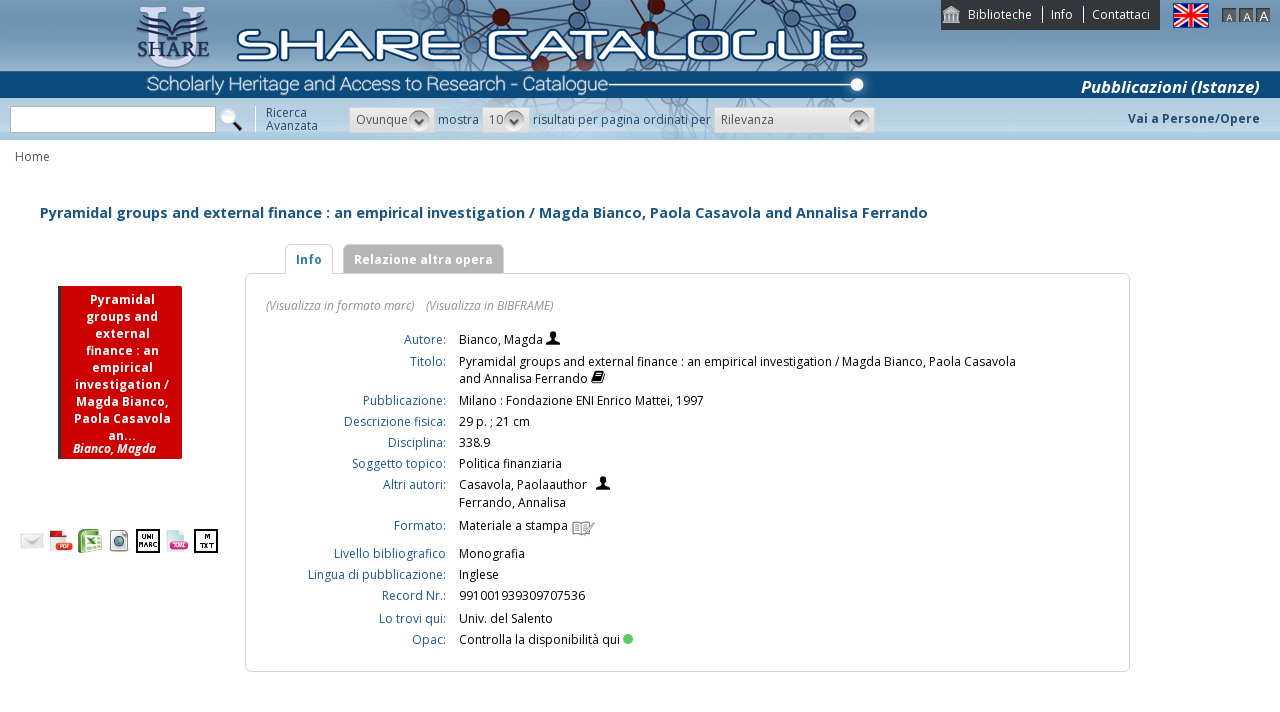

--- FILE ---
content_type: text/html;charset=UTF-8
request_url: https://catalogo.share-cat.unina.it/sharecat/resource?uri=UNISALENTO991001939309707536
body_size: 21279
content:
<!DOCTYPE html PUBLIC "-//W3C//DTD XHTML 1.1//EN" "http://www.w3.org/TR/xhtml11/DTD/xhtml11.dtd">
<html xmlns="http://www.w3.org/1999/xhtml" xml:lang="it">
	<head>
		<title> Pyramidal groups and external finance : an empirical investigation / Magda Bianco, Paola Casavola and Annalisa Ferrando </title>
			<meta name="description" content="" />
			<meta name="keywords" content="" />
			<meta http-equiv="Content-Type" content="text/html; charset=utf-8" />
<meta http-equiv="Content-Style-Type" content="text/css" />    
<meta name="Content-Type" content="text/html; charset=utf-8" />
<meta name="author" content="" />
<meta name="copyright" content="" />
<meta http-equiv="X-UA-Compatible" content="IE=8" />
<link rel="Shortcut icon" href="favicon.ico" type="image/x-icon" />
<link rel="stylesheet" type="text/css" href="style/style.css" />
<link rel="stylesheet" type="text/css" href="style/customer.css" />
<link rel="stylesheet" type="text/css" href="style/jquery.autocomplete.css" ></link>
<link href="style/xtree.css" rel="stylesheet" type="text/css" />


<script src="js/jquery.min.js" type="text/javascript"></script>

<script src="js/functions.js" type="text/javascript" charset="utf-8"></script>
<script src="js/oseegenius.js" type="text/javascript" charset="utf-8"></script>
<script type="text/javascript" src="js/xtree.js"></script>
<!-- jQuery UI select menu -->
<script type="text/javascript" src="js/jquery-ui/jquery.ui.core.js"></script>
<script type="text/javascript" src="js/jquery-ui/jquery.ui.widget.js"></script>
<script type="text/javascript" src="js/jquery-ui/jquery.ui.position.js"></script>

<script type="text/javascript" src="js/jquery-ui/jquery.ui.selectmenu.js"></script>
<script type="text/javascript" src="js/jquery-ui/jquery.ui.button.js"></script>
<script type="text/javascript" src="js/jquery.autocomplete.js"></script>
<script type="text/javascript" src="js/jquery.prettyPhoto.js"></script>
<link type="text/css" href="js/jquery-ui/css/jquery.ui.theme.css" rel="stylesheet" />
<link type="text/css" href="js/jquery-ui/css/jquery.ui.selectmenu.css" rel="stylesheet" />
<link href="style/prettyPhoto.css" rel="stylesheet" type="text/css" />

<link type="text/css" href="style/bootstrap-osee.css" rel="stylesheet"/>
<link href="style/styleInfoBook.css" rel="stylesheet" type="text/css" />


<script type="text/javascript" charset="utf-8">
	$(document).ready(function(){
		$("[rel^='prettyPhoto']").prettyPhoto({social_tools: false, deeplinking:false});
	});
</script>	
<script>		
function share(url, id)
{
	var t =url+"https"+"://"+"catalogo.share-cat.unina.it:443/sharecat/resource?uri="+id;
	var newWindow = window.open(t, '_new');
	newWindow.focus();
	return false;
}
</script>

	</head>
	<body class="     normal
">
		<p class="hide"><a href="#main">Vai al contenuto principale della pagina</a></p>
		<!-- START layout (struttura fluida a tutto schermo - larghezza min. 960px) -->
		<div id="layout">
			<!-- START header -->
			<div id="header">		
				<div id="topmenu">
	<ul>
					<li class="first"><a href="universities" title="Biblioteche">Biblioteche</a></li>
				<li><a href="info.vm" title="Info">Info</a></li>					<li class="last"><a href="mailto:sharecat@unina.it" title="Contattaci">Contattaci</a></li>
			</ul>
</div>
<div id="languages">
<a href="javascript:l10n('en')" title="English"><img src="img/flag_en.png" width="34" height="23" alt="English" /></a></div>
<div id="fontsizer">
	<a href="javascript:void(0)" onclick="changeFontSize('normal')" title="Visualizza caratteri piccoli"><img src="img/fontsizer-small.jpg" width="14" height="14" alt="" /></a>
	<a href="javascript:void(0)" onclick="changeFontSize('medium')" title="Visualizza caratteri normali"><img src="img/fontsizer-normal.jpg" width="14" height="14" alt="" /></a>
	<a href="javascript:void(0)" onclick="changeFontSize('large')" title="Visualizza caratteri grandi"><img src="img/fontsizer-big.jpg" width="14" height="14" alt="" /></a>
</div>
<div id="topmenu2">
	<ul>
												<!-- <li class="last"><a href="browse?t=1" title="Ricerca per indici">Ricerca per indici</a></li> -->
						</ul>
</div>
<div class="onBandBanner">
	<b>Pubblicazioni (Istanze)</b>
</div>


	<div id="banner" >
		<a href="home" title="Home"><img class="logo" src="img/logoScritta.png"  ></a>		
	</div>


<div class="search header-text">
	<form name="searchForm" method="get" action="search">
	<fieldset>
		<input type="text" class="search-field" id="q" name="q" size="25" autocomplete="off"/>      
		<input type="hidden" id="v" name="v" value="l"/>
		<input type="image" src="img/icon-search-submit.png" />
		<a href="advanced?a=reset" title="Ricerca avanzata" class="link-advanced header-text">Ricerca<br/>Avanzata</a>
	
					
				<select id="h" name="h"  onchange="javascript:requery(this.name,this.value)">
							<option value="any_bc" >Ovunque</option>
        					<option value="title_bc" >Titolo</option>
        					<option value="author_bc" >Nome</option>
        					<option value="sub_bc" >Soggetto</option>
        	        </select>
        <span>mostra</span>
		
				         <select id="s" name="s"  onchange="javascript:requery(this.name,this.value)">
							<option  value="5" >5</option>				<option  value="10"  selected >10</option>				<option  value="25" >25</option>				<option  value="50" >50</option>    	</select>
   
		<span>risultati per pagina ordinati per</span>
        
				<select id="o" name="o" onchange="javascript:requery(this.name,this.value)">
							<option value="score" >Rilevanza</option>
							<option value="title" >Titolo</option>
							<option value="author" >Autore</option>
							<option value="year" >Anno di pubblicazione</option>
							<option value="id" >Record Nr.</option>
			        </select>
      </fieldset>
    </form>
	<script>
		var acType = $("#h").val();
		var a = $('#q').autocomplete({ 
			serviceUrl:'suggest',
			minChars:2, 
			maxHeight:500,
			width:300,
			zIndex: 9999,
			deferRequestBy: 0, 
			noCache: false, 
			onSelect: function(value, data){ reSubmitSearch(); }
		});
	</script></div>
<div>
    <a href="clusters" title="Vai a Persone/Opere " class="linkToWorks header-text">Vai a Persone/Opere </a>
</div>
<div id="breadcrumbs">
			<div style="margin-left: 15px; margin-top: 8px;"> 	
		 			<a title="Home" href="home" style="text-decoration:none">Home</a>
 	</div>
</div>
 			</div>
			<!-- END header -->
			<!-- START container -->
			<div id="container">	
				<!-- START colMain1 (colonna principale - pagina a 1 colonna) -->
				<div id="colMain1"> <div id="resource-details">
		<script>
	$.ajax({
				url: 'cover?isbn=$ident&size=M',
				success: function(response) 
				{
					if (response != null && $.trim(response) != "")
					{
						var output = '<img class="cover-big" src="'+response+'" width="180" height="210" class="cover"/>';
						$("#copert").html(output);
					} else 
					{
																								var output = '<div class="cover-big dummy_big_cover bg5">' +
					                       '<div class="inner">' +
				                           '<span class="dc_big_title">Pyramidal groups and external finance : an empirical investigation \/ Magda Bianco, Paola Casavola an...</span>' +
										   '<span class="dc_big_author">Bianco, Magda</span>' + 										'</div></div>';
					$("#copert").html(output);
					}
				},
				error: function()
				{
																				var output = '<div class="cover-big dummy_big_cover bg2">' +
					                       '<div class="inner">' +
				                           '<span class="dc_big_title">Pyramidal groups and external finance : an empirical investigation \/ Magda Bianco, Paola Casavola an...</span>' +
										   '<span class="dc_big_author">Bianco, Magda</span>' + 										'</div></div>';
					$("#copert").html(output);
				}
			});
</script>

<!-- book title -->
<div class="container">
<div class="row">
	<div id="infoBook">
		<h1>Pyramidal groups and external finance : an empirical investigation / Magda Bianco, Paola Casavola and Annalisa Ferrando</h1>
	</div>
</div>


<div class="row">
	
	<!-- book cover -->
	<div class="col-md-3"> 
		<br>
		<br>
        <div id="copert">
        </div>
		<div class="spacer2"></div>
			<div div style="margin-top:40px;">
					<span style="float:left; margin-right:5px;"><a rel="prettyPhoto" href="/sharecat/email;jsessionid=4FB45F968FCE270EAF9F5BBF2EF65476?resourceId=UNISALENTO991001939309707536&iframe=true&height=440&width=420" title="Invia tramite E-Mail"><img src="/sharecat/img/email.png;jsessionid=4FB45F968FCE270EAF9F5BBF2EF65476"></a></span>
				<!-- <span style="float:left; margin-right:5px;"><a href="export?target=refworks&id=UNISALENTO991001939309707536" target="_new" title="Esporta su Refworks"><img src="/sharecat/img/refworks.gif;jsessionid=4FB45F968FCE270EAF9F5BBF2EF65476" height="24" width="24"></a></span>
		<span style="float:left;margin-right:5px;"><a href="download?format=zotero&id=UNISALENTO991001939309707536" title="Esporta in Zotero"><img src="img/export-zotero.jpg" height="24"></a></span>
		<span style="float:left;margin-right:5px;"><a href="download?format=endnote&id=UNISALENTO991001939309707536" title="Esporta in EndNote"><img src="img/export-endnote.png" height="24" width="24"></a></span> -->
		<span style="float:left; margin-right:5px;"><a href="download?format=pdf&id=UNISALENTO991001939309707536" title="Esporta in PDF"><img src="img/export-pdf-detail.png" height="24" width="24"></a></span>
		<span style="float:left; margin-right:5px;"><a href="download?format=xls&id=UNISALENTO991001939309707536" title="Esporta in Excel"><img src="img/export-excel-detail.png" height="24" width="24"></a></span>	
		<span style="float:left; margin-right:5px;"><a href="download?format=html&id=UNISALENTO991001939309707536" title="Esporta in HTML"><img src="img/export-html-detail.png" height="24" width="24"></a></span>			
		<span style="float:left; margin-right:5px;"><a href="download?format=m21&id=UNISALENTO991001939309707536" title="Esporta in marc (binario)"><img src="img/export-unimarc-detail.png" height="24" width="24"></a></span>
		<span style="float:left; margin-right:5px;"><a href="download?format=mxml&id=UNISALENTO991001939309707536" title="Esporta in MARC XML "><img src="img/export-xml-detail.png" height="24" width="24"></a></span>
		<span style="float:left;"><a href="download?format=tmarc&id=UNISALENTO991001939309707536" title="Esporta in MARC (testo)"><img src="img/export-txt-detail.png" height="24" width="24"></a></span>
				    			</div>	</div>
	
	<!-- book details -->
	
	<div class="col-md-9" id="colTab">

		
<div id="infoBook">

	
	
	
<script>	
$(document).ready(function() {
    $(".tabs-menu a").click(function(event) {
        event.preventDefault();
        $(this).parent().addClass("current");
        $(this).parent().siblings().removeClass("current");
        var tab = $(this).attr("href");
		console.log(tab);
        $(".tab-content").not(tab).css("display", "none");
        $(tab).fadeIn();
    });
});

$(document).ready(function() {	
	//if user asks rdf perspective
	if(window.location.href.indexOf("v=rdf") !== -1) {	
    	$.ajax({
            type: "GET",
            url: "rdf?record_id=UNISALENTO991001939309707536&on_video=t",
    		data:"",
    		success: function(result)
    			{
    				$( "#rdf_div" ).append("<div>" + result.rdf + "</div>");							
    			}
        });
	}
});
</script>
				





	

	
	
	<div id="tabs-container">
    <ul class="tabs-menu noStyleList">
        <li class="current"><a href="#tab-1">Info</a></li>
					<li><a href="#tab-2">Relazione altra opera</a></li>
								            </ul>
    <div class="tab">
        <div id="tab-1" class="tab-content">
       				
    			
		
	
	    						    			<span class="perspective">
					<a  href="javascript:manipulateQueryString('v','m21')" >(Visualizza in formato marc)</a>
					&nbsp;&nbsp; <a href="javascript:manipulateQueryString('v','rdf')" >(Visualizza in BIBFRAME)</a>	
				</span></br></br>
							
		
					<!--<tr>
	<td rowspan="100" width="4%" valign="top"><img src="cover?url=${imgUrl}&isbn=${isbn}&size=M" height="180" width="120" class="cover"/></div></td>
	<td rowspan="100" width="2%">&nbsp;</div></td>
</tr> -->

<table>


	    

	<tr>
		<td class="alignRight lineAdjust">Autore:</td>
		<td class="alignLeft">
			<a class='blue' href='search?h=def&q=*:*&f=author_1xx_7xx_search:"Bianco%2C+Magda"'> Bianco, Magda </a> 
							<a href='searchNames?n_cluster_id=83969' title="Visualizza persona"><img class="iconImage" src="img/bustostor.png"  alt="Visualizza persona"></a>
					</td>	

<tr>
    <td class="alignRight">Titolo:</td>
    <td class="alignLeft">
    	Pyramidal groups and external finance : an empirical investigation / Magda Bianco, Paola Casavola and Annalisa Ferrando 
    	    		<a style="vertical-align:top" href="searchTitles?t_cluster_id=1448314" title="Visualizza opera"><img src="img/books.png" alt="Visualizza cluster" class="iconImage"></a>
    	    </td>
</tr>

							<tr>
				<td class="alignRight"> Pubblicazione:</td> 
				<td class="alignLeft">Milano : Fondazione ENI Enrico Mattei, 1997</td>
			</tr>
			


		
						<tr>
				<td class="alignRight"> Descrizione fisica:</td> 
				<td class="alignLeft">29 p. ; 21 cm</td>
			</tr>
			
		
	
					
						<tr>
			<td class="alignRight"> Disciplina:</td> 
					
												<td class="alignLeft"><a href='search?q=*:*&f=dewey:"338.9"'>338.9</a></td>
			</tr>
			
		

						<tr>
				<td class="alignRight"> Soggetto topico:</td> 
								<td class="alignLeft"><a href='search?q=*:*&f=topical_subject:"Politica+finanziaria"'>Politica finanziaria</a></td>
			</tr>
												

		
		
	
	
		

			<tr>
    	<td class="alignRight">Altri autori:</td> 
		<td class="alignLeft">
    	    		<a href='search?q=*:*&f=author_1xx_7xx_search:"Casavola%2C+Paolaauthor"'>Casavola, Paolaauthor</a>
    		&nbsp;
    		    			<a href='searchNames?n_cluster_id=83971' title="Visualizza persona"><img class="iconImage" src="img/users.png" /></a>
    					</br>
    	    		<a href='search?q=*:*&f=author_1xx_7xx_search:"Ferrando%2C+Annalisa"'>Ferrando, Annalisa</a>
    		&nbsp;
    					</br>
    			</td>
				
				




																																																		

	
		
			

		
	
							
	



				


	

		

<tr></tr>


	
	<tr>
		<td class="alignRight">Formato:</td>
		<td class="alignLeft">Materiale a stampa <img src="img/format/mas.png" width="24" height="24" alt="" class="format" /></td>
	</tr>

    		<tr>
			<td class="alignRight">Livello bibliografico</td>
			<td class="alignLeft">Monografia</td>	
		</tr>
	 
						<tr>
				<td class="alignRight"> Lingua di pubblicazione:</td> 					
				<td class="alignLeft">Inglese</td>
			</tr>
			

    		<tr>
			<td class="alignRight">Record Nr.:</td> <td class="alignLeft">991001939309707536</td>
		</tr>
	 


<tr></tr>

	    		<tr>
			<td class="alignRight">Lo trovi qui:</td> <td class="alignLeft">Univ. del Salento</td>
		</tr>
	 
	



				




<tr>
    <td class="alignRight">Opac:</td>	
        <td class="alignLeft"><a href='https://unisalento.userservices.exlibrisgroup.com/discovery/openurl?institution=39ULE_INST&vid=39ULE_INST:Services&rfr_id=info:sid%2Fsummon&rft.mms_id=991001939309707536' target="_blank">Controlla la disponibilità qui<div class="circle"></div></a></td>
</tr>
</table>

				
		
		</div>
		            <div id="tab-2" class="tab-content">
									 
																							
	
			<span class="attrField">Serie:</span> 
								<span class="attrValue marginBot">Note di lavoro della Fondazione ENI Enrico Mattei ; 61.97</span>
								            </div>
				
								
		
				
			
    </div>
</div>
	
	
	
  	
</div>	

	</div> 
</div> <script>
$(document).ready(function() {	
    $("span[data-id]").each(function(i, e) {		
    	var dataId = $(e).attr("data-id");
    	var label = $(e).html();		
    	$.ajax({
    		url: 'resource?uri=UNISALENTO'+dataId,
    		success: function(response) 
    		{
    			$(e).html('<a href="resource?uri=UNISALENTO'+dataId+'"><div class="vividBlue">'+label+'</div></a>')
    		}
    	});				
    });	
});

</script>

<!-- Next / previous button -->


<div class="spacer2"></div>
			 <div id="mlt" style="padding-top: 170px; margin-top: -170px;"></div>
<!-- <a name="mlt" style="display:none;">more like this</a>-->
<div class="containerTab">
	<div class="tabsmenu">
    	<ul>
    		<li class="active"><a>Documenti simili</a></li>
        </ul>
      </div>
	  <div class="results">
		<table class="infoBookDataTable" width="100%" cellpadding="0" cellspacing="0">
			<tbody>
								 <tr>
					<td>
						<strong>
															<a href="resource?uri=UNIPARTHENOPE000000208&v=l">Capire le privatizzazioni / Giovanni Zanetti, Gianluigi Alzona</a>
													</strong>
						<br />
						    						 <a href='search?h=def&f=author_1xx_7xx_search:"Zanetti%2C+Giovanni"'>Zanetti, Giovanni</a>
    										</td>		
            	</tr>
							 <tr>
					<td>
						<strong>
															<a href="resource?uri=UNIPARTHENOPE000000212&v=l">Dispense di economia regionale / Ugo Marchese, Enrico Musso</a>
													</strong>
						<br />
						    						 <a href='search?h=def&f=author_1xx_7xx_search:"Marchese%2C+Ugo"'>Marchese, Ugo</a>
    										</td>		
            	</tr>
							 <tr>
					<td>
						<strong>
															<a href="resource?uri=UNIPARTHENOPE000000256&v=l">Lezioni di politica economica / Federico Caff&egrave;</a>
													</strong>
						<br />
						    						 <a href='search?h=def&f=author_1xx_7xx_search:"Caff%C3%A8%2C+Federico"'>Caffè, Federico</a>
    										</td>		
            	</tr>
							 <tr>
					<td>
						<strong>
															<a href="resource?uri=UNIPARTHENOPE000000277&v=l">Politica industriale e Mezzogiorno / Sandro Petriccione</a>
													</strong>
						<br />
						    						 <a href='search?h=def&f=author_1xx_7xx_search:"Petriccione%2C+Sandro"'>Petriccione, Sandro</a>
    										</td>		
            	</tr>
							 <tr>
					<td>
						<strong>
															<a href="resource?uri=UNIPARTHENOPE000000281&v=l">Manuale di politica economica / Francesco Forte</a>
													</strong>
						<br />
						    						 <a href='search?h=def&f=author_1xx_7xx_search:"Forte%2C+Francesco"'>Forte, Francesco</a>
    										</td>		
            	</tr>
			            </tbody>	
		</table>	
   		       <div id="navigatore">		
    				            		            		            		            			            			            			            			                        <span class="navigation-result"><strong>1 - 10</b> di <b>6176 risultati trovati</strong></span>
            									            			            			            			            				            					<span class="current-page-number">1</span>
            				            			            				            					<a style="cursor:pointer;" onclick="javascript:mlt('p','2')">2</a>			
            				            			            				            					<a style="cursor:pointer;" onclick="javascript:mlt('p','3')">3</a>			
            				            			            				            					<a style="cursor:pointer;" onclick="javascript:mlt('p','4')">4</a>			
            				            			            				            					<a style="cursor:pointer;" onclick="javascript:mlt('p','5')">5</a>			
            				            			            				            					<a style="cursor:pointer;" onclick="javascript:mlt('p','6')">6</a>			
            				            			            				            					<a style="cursor:pointer;" onclick="javascript:mlt('p','7')">7</a>			
            				            			            				            					<a style="cursor:pointer;" onclick="javascript:mlt('p','8')">8</a>			
            				            			            				            					<a style="cursor:pointer;" onclick="javascript:mlt('p','9')">9</a>			
            				            			            				            					<a style="cursor:pointer;" onclick="javascript:mlt('p','10')">10</a>			
            				            			            				            					<a style="cursor:pointer;" onclick="javascript:mlt('p','11')">11</a>			
            				            			            				            					<a style="cursor:pointer;" onclick="javascript:mlt('p','12')">12</a>			
            				            			            				            					<a style="cursor:pointer;" onclick="javascript:mlt('p','13')">13</a>			
            				            			            			 ...
            			            			    						<a style="cursor:pointer;" onclick="javascript:mlt('p','2')">&gt;</a>
            			            									                			<a style="cursor:pointer;" onclick="javascript:mlt('p','618')">&gt;&gt;</a>
            			            		            	</div>	
	</div>	
</div>	
<link href="/sharecat/style/workspace.css;jsessionid=4FB45F968FCE270EAF9F5BBF2EF65476" rel="stylesheet" type="text/css" />
 </div>
<br/>
<br/>	</div>
				<!-- END colMain1 -->
				<div class="clear"></div>
			</div>
			<!-- END container -->
			<!-- START footer -->
            <div id="footer">
				<!-- <a href="#" title="">Credits e informazioni</a> -->
powered by <a href="https://www.atcult.it" target="_new">@Cult </a>
 Rome, Italy.
            </div>
			<!-- END footer -->
		</div>
		<!-- END layout -->
	</body>
</html>